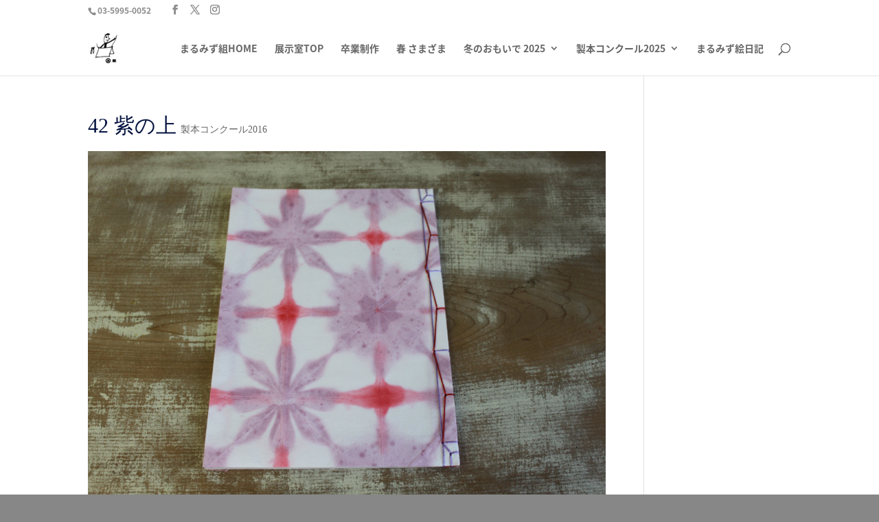

--- FILE ---
content_type: text/css
request_url: https://ex.marumizu.net/wp-content/plugins/cc-child-pages/includes/css/skins.css?ver=1.43
body_size: 626
content:
/*
 * Skins
 */
/* Simple skin */
.simple .ccchildpage {
  background: #fff;
  /* Fallback ... */
  /*background: -moz-linear-gradient(top, rgba(0, 0, 0, 0.3) 0%, rgba(0, 0, 0, 0.1) 100%);*/
  /* FF3.6+ */
  /*background: -webkit-gradient(linear, left top, left bottom, color-stop(0%, rgba(0, 0, 0, 0.3)), color-stop(100%, rgba(0, 0, 0, 0.1)));*/
  /* Chrome,Safari4+ */
  /*background: -webkit-linear-gradient(top, rgba(0, 0, 0, 0.3) 0%, rgba(0, 0, 0, 0.1) 100%);*/
  /* Chrome10+,Safari5.1+ */
  /*background: -o-linear-gradient(top, rgba(0, 0, 0, 0.3) 0%, rgba(0, 0, 0, 0.1) 100%);*/
  /* Opera 11.10+ */
  /*background: -ms-linear-gradient(top, rgba(0, 0, 0, 0.3) 0%, rgba(0, 0, 0, 0.1) 100%);*/
  /* IE10+ */
  /*background: linear-gradient(to bottom, rgba(0, 0, 0, 0.3) 0%, rgba(0, 0, 0, 0.1) 100%);*/
  /* W3C */
  /*  -webkit-border-radius: 0px;*/
  /*  -moz-border-radius: 0px;*/
  /*  border-radius: 0px;*/
  color: #fff;
}
.simple .ccchildpage a {
  color: blue;
  text-decoration: underline;
}
.simple .ccpages_more {
  text-align: right;
/*  font-style: italic; */
}
.simple .ccpages_more a {
  text-decoration: none;
}

.simple .ccsubpages {
/*  -webkit-border-radius: 20px; */
 /* -moz-border-radius: 20px; */
 /* border-radius: 20px; */
 /* border: 2px solid #999; */
  padding: .5em;
}
/* End of Simple skin */
/* Red skin */
.ccred .ccchildpage {
  background: #fee;
  /* Fallback ... */
  background: -moz-linear-gradient(top, rgba(255, 0, 0, 0.3) 0%, rgba(255, 0, 0, 0.1) 100%);
  /* FF3.6+ */
  background: -webkit-gradient(linear, left top, left bottom, color-stop(0%, rgba(255, 0, 0, 0.3)), color-stop(100%, rgba(255, 0, 0, 0.1)));
  /* Chrome,Safari4+ */
  background: -webkit-linear-gradient(top, rgba(255, 0, 0, 0.3) 0%, rgba(255, 0, 0, 0.1) 100%);
  /* Chrome10+,Safari5.1+ */
  background: -o-linear-gradient(top, rgba(255, 0, 0, 0.3) 0%, rgba(255, 0, 0, 0.1) 100%);
  /* Opera 11.10+ */
  background: -ms-linear-gradient(top, rgba(255, 0, 0, 0.3) 0%, rgba(255, 0, 0, 0.1) 100%);
  /* IE10+ */
  background: linear-gradient(to bottom, rgba(255, 0, 0, 0.3) 0%, rgba(255, 0, 0, 0.1) 100%);
  /* W3C */
  -webkit-border-radius: 20px;
  -moz-border-radius: 20px;
  border-radius: 20px;
  color: #333;
}
.ccred .ccchildpage a {
  color: blue;
  text-decoration: underline;
}
.ccred .ccpages_more {
  text-align: right;
  font-style: italic;
}
.ccred .ccpages_more a {
  text-decoration: none;
}
.ccred .ccsubpages {
  -webkit-border-radius: 20px;
  -moz-border-radius: 20px;
  border-radius: 20px;
  border: 2px solid #f99;
  padding: .5em;
}
/* End of Red skin */
/* Blue skin */
.ccblue .ccchildpage {
  background: #eef;
  /* Fallback ... */
  background: -moz-linear-gradient(top, rgba(0, 0, 255, 0.3) 0%, rgba(0, 0, 255, 0.1) 100%);
  /* FF3.6+ */
  background: -webkit-gradient(linear, left top, left bottom, color-stop(0%, rgba(0, 0, 255, 0.3)), color-stop(100%, rgba(0, 0, 255, 0.1)));
  /* Chrome,Safari4+ */
  background: -webkit-linear-gradient(top, rgba(0, 0, 255, 0.3) 0%, rgba(0, 0, 255, 0.1) 100%);
  /* Chrome10+,Safari5.1+ */
  background: -o-linear-gradient(top, rgba(0, 0, 255, 0.3) 0%, rgba(0, 0, 255, 0.1) 100%);
  /* Opera 11.10+ */
  background: -ms-linear-gradient(top, rgba(0, 0, 255, 0.3) 0%, rgba(0, 0, 255, 0.1) 100%);
  /* IE10+ */
  background: linear-gradient(to bottom, rgba(0, 0, 255, 0.3) 0%, rgba(0, 0, 255, 0.1) 100%);
  /* W3C */
  -webkit-border-radius: 20px;
  -moz-border-radius: 20px;
  border-radius: 20px;
  color: #333;
}
.ccblue .ccchildpage a {
  color: blue;
  text-decoration: underline;
}
.ccblue .ccpages_more {
  text-align: right;
  font-style: italic;
}
.ccblue .ccpages_more a {
  text-decoration: none;
}
.ccblue .ccsubpages {
  -webkit-border-radius: 20px;
  -moz-border-radius: 20px;
  border-radius: 20px;
  border: 2px solid #99f;
  padding: .5em;
}
/* End of Blue skin */
/* Green skin */
.ccgreen .ccchildpage {
  background: #efe;
  /* Fallback ... */
  background: -moz-linear-gradient(top, rgba(0, 255, 0, 0.3) 0%, rgba(0, 255, 0, 0.1) 100%);
  /* FF3.6+ */
  background: -webkit-gradient(linear, left top, left bottom, color-stop(0%, rgba(0, 255, 0, 0.3)), color-stop(100%, rgba(0, 255, 0, 0.1)));
  /* Chrome,Safari4+ */
  background: -webkit-linear-gradient(top, rgba(0, 255, 0, 0.3) 0%, rgba(0, 255, 0, 0.1) 100%);
  /* Chrome10+,Safari5.1+ */
  background: -o-linear-gradient(top, rgba(0, 255, 0, 0.3) 0%, rgba(0, 255, 0, 0.1) 100%);
  /* Opera 11.10+ */
  background: -ms-linear-gradient(top, rgba(0, 255, 0, 0.3) 0%, rgba(0, 255, 0, 0.1) 100%);
  /* IE10+ */
  background: linear-gradient(to bottom, rgba(0, 255, 0, 0.3) 0%, rgba(0, 255, 0, 0.1) 100%);
  /* W3C */
  -webkit-border-radius: 20px;
  -moz-border-radius: 20px;
  border-radius: 20px;
  color: #333;
}
.ccgreen .ccchildpage a {
  color: blue;
  text-decoration: underline;
}
.ccgreen .ccpages_more {
  text-align: right;
  font-style: italic;
}
.ccgreen .ccpages_more a {
  text-decoration: none;
}
.ccgreen .ccsubpages {
  -webkit-border-radius: 20px;
  -moz-border-radius: 20px;
  border-radius: 20px;
  border: 2px solid #9f9;
  padding: .5em;
}
/* End of Green skin */